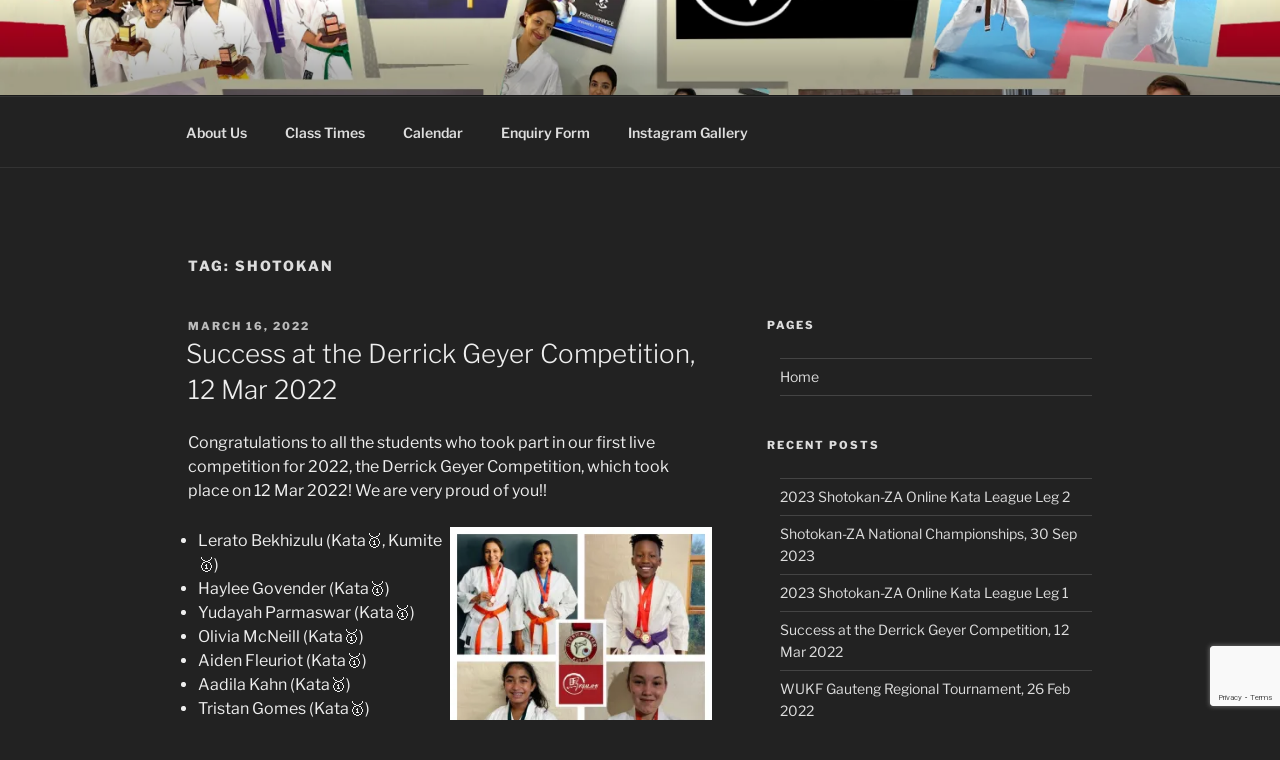

--- FILE ---
content_type: text/html; charset=utf-8
request_url: https://www.google.com/recaptcha/api2/anchor?ar=1&k=6LfJT4YUAAAAAF81_FP11T7k-4rwxEBkSPRwFxlF&co=aHR0cHM6Ly93d3cua3lhbGFtaWthcmF0ZS5jby56YTo0NDM.&hl=en&v=PoyoqOPhxBO7pBk68S4YbpHZ&size=invisible&anchor-ms=20000&execute-ms=30000&cb=x7uj1sf2qvhb
body_size: 48592
content:
<!DOCTYPE HTML><html dir="ltr" lang="en"><head><meta http-equiv="Content-Type" content="text/html; charset=UTF-8">
<meta http-equiv="X-UA-Compatible" content="IE=edge">
<title>reCAPTCHA</title>
<style type="text/css">
/* cyrillic-ext */
@font-face {
  font-family: 'Roboto';
  font-style: normal;
  font-weight: 400;
  font-stretch: 100%;
  src: url(//fonts.gstatic.com/s/roboto/v48/KFO7CnqEu92Fr1ME7kSn66aGLdTylUAMa3GUBHMdazTgWw.woff2) format('woff2');
  unicode-range: U+0460-052F, U+1C80-1C8A, U+20B4, U+2DE0-2DFF, U+A640-A69F, U+FE2E-FE2F;
}
/* cyrillic */
@font-face {
  font-family: 'Roboto';
  font-style: normal;
  font-weight: 400;
  font-stretch: 100%;
  src: url(//fonts.gstatic.com/s/roboto/v48/KFO7CnqEu92Fr1ME7kSn66aGLdTylUAMa3iUBHMdazTgWw.woff2) format('woff2');
  unicode-range: U+0301, U+0400-045F, U+0490-0491, U+04B0-04B1, U+2116;
}
/* greek-ext */
@font-face {
  font-family: 'Roboto';
  font-style: normal;
  font-weight: 400;
  font-stretch: 100%;
  src: url(//fonts.gstatic.com/s/roboto/v48/KFO7CnqEu92Fr1ME7kSn66aGLdTylUAMa3CUBHMdazTgWw.woff2) format('woff2');
  unicode-range: U+1F00-1FFF;
}
/* greek */
@font-face {
  font-family: 'Roboto';
  font-style: normal;
  font-weight: 400;
  font-stretch: 100%;
  src: url(//fonts.gstatic.com/s/roboto/v48/KFO7CnqEu92Fr1ME7kSn66aGLdTylUAMa3-UBHMdazTgWw.woff2) format('woff2');
  unicode-range: U+0370-0377, U+037A-037F, U+0384-038A, U+038C, U+038E-03A1, U+03A3-03FF;
}
/* math */
@font-face {
  font-family: 'Roboto';
  font-style: normal;
  font-weight: 400;
  font-stretch: 100%;
  src: url(//fonts.gstatic.com/s/roboto/v48/KFO7CnqEu92Fr1ME7kSn66aGLdTylUAMawCUBHMdazTgWw.woff2) format('woff2');
  unicode-range: U+0302-0303, U+0305, U+0307-0308, U+0310, U+0312, U+0315, U+031A, U+0326-0327, U+032C, U+032F-0330, U+0332-0333, U+0338, U+033A, U+0346, U+034D, U+0391-03A1, U+03A3-03A9, U+03B1-03C9, U+03D1, U+03D5-03D6, U+03F0-03F1, U+03F4-03F5, U+2016-2017, U+2034-2038, U+203C, U+2040, U+2043, U+2047, U+2050, U+2057, U+205F, U+2070-2071, U+2074-208E, U+2090-209C, U+20D0-20DC, U+20E1, U+20E5-20EF, U+2100-2112, U+2114-2115, U+2117-2121, U+2123-214F, U+2190, U+2192, U+2194-21AE, U+21B0-21E5, U+21F1-21F2, U+21F4-2211, U+2213-2214, U+2216-22FF, U+2308-230B, U+2310, U+2319, U+231C-2321, U+2336-237A, U+237C, U+2395, U+239B-23B7, U+23D0, U+23DC-23E1, U+2474-2475, U+25AF, U+25B3, U+25B7, U+25BD, U+25C1, U+25CA, U+25CC, U+25FB, U+266D-266F, U+27C0-27FF, U+2900-2AFF, U+2B0E-2B11, U+2B30-2B4C, U+2BFE, U+3030, U+FF5B, U+FF5D, U+1D400-1D7FF, U+1EE00-1EEFF;
}
/* symbols */
@font-face {
  font-family: 'Roboto';
  font-style: normal;
  font-weight: 400;
  font-stretch: 100%;
  src: url(//fonts.gstatic.com/s/roboto/v48/KFO7CnqEu92Fr1ME7kSn66aGLdTylUAMaxKUBHMdazTgWw.woff2) format('woff2');
  unicode-range: U+0001-000C, U+000E-001F, U+007F-009F, U+20DD-20E0, U+20E2-20E4, U+2150-218F, U+2190, U+2192, U+2194-2199, U+21AF, U+21E6-21F0, U+21F3, U+2218-2219, U+2299, U+22C4-22C6, U+2300-243F, U+2440-244A, U+2460-24FF, U+25A0-27BF, U+2800-28FF, U+2921-2922, U+2981, U+29BF, U+29EB, U+2B00-2BFF, U+4DC0-4DFF, U+FFF9-FFFB, U+10140-1018E, U+10190-1019C, U+101A0, U+101D0-101FD, U+102E0-102FB, U+10E60-10E7E, U+1D2C0-1D2D3, U+1D2E0-1D37F, U+1F000-1F0FF, U+1F100-1F1AD, U+1F1E6-1F1FF, U+1F30D-1F30F, U+1F315, U+1F31C, U+1F31E, U+1F320-1F32C, U+1F336, U+1F378, U+1F37D, U+1F382, U+1F393-1F39F, U+1F3A7-1F3A8, U+1F3AC-1F3AF, U+1F3C2, U+1F3C4-1F3C6, U+1F3CA-1F3CE, U+1F3D4-1F3E0, U+1F3ED, U+1F3F1-1F3F3, U+1F3F5-1F3F7, U+1F408, U+1F415, U+1F41F, U+1F426, U+1F43F, U+1F441-1F442, U+1F444, U+1F446-1F449, U+1F44C-1F44E, U+1F453, U+1F46A, U+1F47D, U+1F4A3, U+1F4B0, U+1F4B3, U+1F4B9, U+1F4BB, U+1F4BF, U+1F4C8-1F4CB, U+1F4D6, U+1F4DA, U+1F4DF, U+1F4E3-1F4E6, U+1F4EA-1F4ED, U+1F4F7, U+1F4F9-1F4FB, U+1F4FD-1F4FE, U+1F503, U+1F507-1F50B, U+1F50D, U+1F512-1F513, U+1F53E-1F54A, U+1F54F-1F5FA, U+1F610, U+1F650-1F67F, U+1F687, U+1F68D, U+1F691, U+1F694, U+1F698, U+1F6AD, U+1F6B2, U+1F6B9-1F6BA, U+1F6BC, U+1F6C6-1F6CF, U+1F6D3-1F6D7, U+1F6E0-1F6EA, U+1F6F0-1F6F3, U+1F6F7-1F6FC, U+1F700-1F7FF, U+1F800-1F80B, U+1F810-1F847, U+1F850-1F859, U+1F860-1F887, U+1F890-1F8AD, U+1F8B0-1F8BB, U+1F8C0-1F8C1, U+1F900-1F90B, U+1F93B, U+1F946, U+1F984, U+1F996, U+1F9E9, U+1FA00-1FA6F, U+1FA70-1FA7C, U+1FA80-1FA89, U+1FA8F-1FAC6, U+1FACE-1FADC, U+1FADF-1FAE9, U+1FAF0-1FAF8, U+1FB00-1FBFF;
}
/* vietnamese */
@font-face {
  font-family: 'Roboto';
  font-style: normal;
  font-weight: 400;
  font-stretch: 100%;
  src: url(//fonts.gstatic.com/s/roboto/v48/KFO7CnqEu92Fr1ME7kSn66aGLdTylUAMa3OUBHMdazTgWw.woff2) format('woff2');
  unicode-range: U+0102-0103, U+0110-0111, U+0128-0129, U+0168-0169, U+01A0-01A1, U+01AF-01B0, U+0300-0301, U+0303-0304, U+0308-0309, U+0323, U+0329, U+1EA0-1EF9, U+20AB;
}
/* latin-ext */
@font-face {
  font-family: 'Roboto';
  font-style: normal;
  font-weight: 400;
  font-stretch: 100%;
  src: url(//fonts.gstatic.com/s/roboto/v48/KFO7CnqEu92Fr1ME7kSn66aGLdTylUAMa3KUBHMdazTgWw.woff2) format('woff2');
  unicode-range: U+0100-02BA, U+02BD-02C5, U+02C7-02CC, U+02CE-02D7, U+02DD-02FF, U+0304, U+0308, U+0329, U+1D00-1DBF, U+1E00-1E9F, U+1EF2-1EFF, U+2020, U+20A0-20AB, U+20AD-20C0, U+2113, U+2C60-2C7F, U+A720-A7FF;
}
/* latin */
@font-face {
  font-family: 'Roboto';
  font-style: normal;
  font-weight: 400;
  font-stretch: 100%;
  src: url(//fonts.gstatic.com/s/roboto/v48/KFO7CnqEu92Fr1ME7kSn66aGLdTylUAMa3yUBHMdazQ.woff2) format('woff2');
  unicode-range: U+0000-00FF, U+0131, U+0152-0153, U+02BB-02BC, U+02C6, U+02DA, U+02DC, U+0304, U+0308, U+0329, U+2000-206F, U+20AC, U+2122, U+2191, U+2193, U+2212, U+2215, U+FEFF, U+FFFD;
}
/* cyrillic-ext */
@font-face {
  font-family: 'Roboto';
  font-style: normal;
  font-weight: 500;
  font-stretch: 100%;
  src: url(//fonts.gstatic.com/s/roboto/v48/KFO7CnqEu92Fr1ME7kSn66aGLdTylUAMa3GUBHMdazTgWw.woff2) format('woff2');
  unicode-range: U+0460-052F, U+1C80-1C8A, U+20B4, U+2DE0-2DFF, U+A640-A69F, U+FE2E-FE2F;
}
/* cyrillic */
@font-face {
  font-family: 'Roboto';
  font-style: normal;
  font-weight: 500;
  font-stretch: 100%;
  src: url(//fonts.gstatic.com/s/roboto/v48/KFO7CnqEu92Fr1ME7kSn66aGLdTylUAMa3iUBHMdazTgWw.woff2) format('woff2');
  unicode-range: U+0301, U+0400-045F, U+0490-0491, U+04B0-04B1, U+2116;
}
/* greek-ext */
@font-face {
  font-family: 'Roboto';
  font-style: normal;
  font-weight: 500;
  font-stretch: 100%;
  src: url(//fonts.gstatic.com/s/roboto/v48/KFO7CnqEu92Fr1ME7kSn66aGLdTylUAMa3CUBHMdazTgWw.woff2) format('woff2');
  unicode-range: U+1F00-1FFF;
}
/* greek */
@font-face {
  font-family: 'Roboto';
  font-style: normal;
  font-weight: 500;
  font-stretch: 100%;
  src: url(//fonts.gstatic.com/s/roboto/v48/KFO7CnqEu92Fr1ME7kSn66aGLdTylUAMa3-UBHMdazTgWw.woff2) format('woff2');
  unicode-range: U+0370-0377, U+037A-037F, U+0384-038A, U+038C, U+038E-03A1, U+03A3-03FF;
}
/* math */
@font-face {
  font-family: 'Roboto';
  font-style: normal;
  font-weight: 500;
  font-stretch: 100%;
  src: url(//fonts.gstatic.com/s/roboto/v48/KFO7CnqEu92Fr1ME7kSn66aGLdTylUAMawCUBHMdazTgWw.woff2) format('woff2');
  unicode-range: U+0302-0303, U+0305, U+0307-0308, U+0310, U+0312, U+0315, U+031A, U+0326-0327, U+032C, U+032F-0330, U+0332-0333, U+0338, U+033A, U+0346, U+034D, U+0391-03A1, U+03A3-03A9, U+03B1-03C9, U+03D1, U+03D5-03D6, U+03F0-03F1, U+03F4-03F5, U+2016-2017, U+2034-2038, U+203C, U+2040, U+2043, U+2047, U+2050, U+2057, U+205F, U+2070-2071, U+2074-208E, U+2090-209C, U+20D0-20DC, U+20E1, U+20E5-20EF, U+2100-2112, U+2114-2115, U+2117-2121, U+2123-214F, U+2190, U+2192, U+2194-21AE, U+21B0-21E5, U+21F1-21F2, U+21F4-2211, U+2213-2214, U+2216-22FF, U+2308-230B, U+2310, U+2319, U+231C-2321, U+2336-237A, U+237C, U+2395, U+239B-23B7, U+23D0, U+23DC-23E1, U+2474-2475, U+25AF, U+25B3, U+25B7, U+25BD, U+25C1, U+25CA, U+25CC, U+25FB, U+266D-266F, U+27C0-27FF, U+2900-2AFF, U+2B0E-2B11, U+2B30-2B4C, U+2BFE, U+3030, U+FF5B, U+FF5D, U+1D400-1D7FF, U+1EE00-1EEFF;
}
/* symbols */
@font-face {
  font-family: 'Roboto';
  font-style: normal;
  font-weight: 500;
  font-stretch: 100%;
  src: url(//fonts.gstatic.com/s/roboto/v48/KFO7CnqEu92Fr1ME7kSn66aGLdTylUAMaxKUBHMdazTgWw.woff2) format('woff2');
  unicode-range: U+0001-000C, U+000E-001F, U+007F-009F, U+20DD-20E0, U+20E2-20E4, U+2150-218F, U+2190, U+2192, U+2194-2199, U+21AF, U+21E6-21F0, U+21F3, U+2218-2219, U+2299, U+22C4-22C6, U+2300-243F, U+2440-244A, U+2460-24FF, U+25A0-27BF, U+2800-28FF, U+2921-2922, U+2981, U+29BF, U+29EB, U+2B00-2BFF, U+4DC0-4DFF, U+FFF9-FFFB, U+10140-1018E, U+10190-1019C, U+101A0, U+101D0-101FD, U+102E0-102FB, U+10E60-10E7E, U+1D2C0-1D2D3, U+1D2E0-1D37F, U+1F000-1F0FF, U+1F100-1F1AD, U+1F1E6-1F1FF, U+1F30D-1F30F, U+1F315, U+1F31C, U+1F31E, U+1F320-1F32C, U+1F336, U+1F378, U+1F37D, U+1F382, U+1F393-1F39F, U+1F3A7-1F3A8, U+1F3AC-1F3AF, U+1F3C2, U+1F3C4-1F3C6, U+1F3CA-1F3CE, U+1F3D4-1F3E0, U+1F3ED, U+1F3F1-1F3F3, U+1F3F5-1F3F7, U+1F408, U+1F415, U+1F41F, U+1F426, U+1F43F, U+1F441-1F442, U+1F444, U+1F446-1F449, U+1F44C-1F44E, U+1F453, U+1F46A, U+1F47D, U+1F4A3, U+1F4B0, U+1F4B3, U+1F4B9, U+1F4BB, U+1F4BF, U+1F4C8-1F4CB, U+1F4D6, U+1F4DA, U+1F4DF, U+1F4E3-1F4E6, U+1F4EA-1F4ED, U+1F4F7, U+1F4F9-1F4FB, U+1F4FD-1F4FE, U+1F503, U+1F507-1F50B, U+1F50D, U+1F512-1F513, U+1F53E-1F54A, U+1F54F-1F5FA, U+1F610, U+1F650-1F67F, U+1F687, U+1F68D, U+1F691, U+1F694, U+1F698, U+1F6AD, U+1F6B2, U+1F6B9-1F6BA, U+1F6BC, U+1F6C6-1F6CF, U+1F6D3-1F6D7, U+1F6E0-1F6EA, U+1F6F0-1F6F3, U+1F6F7-1F6FC, U+1F700-1F7FF, U+1F800-1F80B, U+1F810-1F847, U+1F850-1F859, U+1F860-1F887, U+1F890-1F8AD, U+1F8B0-1F8BB, U+1F8C0-1F8C1, U+1F900-1F90B, U+1F93B, U+1F946, U+1F984, U+1F996, U+1F9E9, U+1FA00-1FA6F, U+1FA70-1FA7C, U+1FA80-1FA89, U+1FA8F-1FAC6, U+1FACE-1FADC, U+1FADF-1FAE9, U+1FAF0-1FAF8, U+1FB00-1FBFF;
}
/* vietnamese */
@font-face {
  font-family: 'Roboto';
  font-style: normal;
  font-weight: 500;
  font-stretch: 100%;
  src: url(//fonts.gstatic.com/s/roboto/v48/KFO7CnqEu92Fr1ME7kSn66aGLdTylUAMa3OUBHMdazTgWw.woff2) format('woff2');
  unicode-range: U+0102-0103, U+0110-0111, U+0128-0129, U+0168-0169, U+01A0-01A1, U+01AF-01B0, U+0300-0301, U+0303-0304, U+0308-0309, U+0323, U+0329, U+1EA0-1EF9, U+20AB;
}
/* latin-ext */
@font-face {
  font-family: 'Roboto';
  font-style: normal;
  font-weight: 500;
  font-stretch: 100%;
  src: url(//fonts.gstatic.com/s/roboto/v48/KFO7CnqEu92Fr1ME7kSn66aGLdTylUAMa3KUBHMdazTgWw.woff2) format('woff2');
  unicode-range: U+0100-02BA, U+02BD-02C5, U+02C7-02CC, U+02CE-02D7, U+02DD-02FF, U+0304, U+0308, U+0329, U+1D00-1DBF, U+1E00-1E9F, U+1EF2-1EFF, U+2020, U+20A0-20AB, U+20AD-20C0, U+2113, U+2C60-2C7F, U+A720-A7FF;
}
/* latin */
@font-face {
  font-family: 'Roboto';
  font-style: normal;
  font-weight: 500;
  font-stretch: 100%;
  src: url(//fonts.gstatic.com/s/roboto/v48/KFO7CnqEu92Fr1ME7kSn66aGLdTylUAMa3yUBHMdazQ.woff2) format('woff2');
  unicode-range: U+0000-00FF, U+0131, U+0152-0153, U+02BB-02BC, U+02C6, U+02DA, U+02DC, U+0304, U+0308, U+0329, U+2000-206F, U+20AC, U+2122, U+2191, U+2193, U+2212, U+2215, U+FEFF, U+FFFD;
}
/* cyrillic-ext */
@font-face {
  font-family: 'Roboto';
  font-style: normal;
  font-weight: 900;
  font-stretch: 100%;
  src: url(//fonts.gstatic.com/s/roboto/v48/KFO7CnqEu92Fr1ME7kSn66aGLdTylUAMa3GUBHMdazTgWw.woff2) format('woff2');
  unicode-range: U+0460-052F, U+1C80-1C8A, U+20B4, U+2DE0-2DFF, U+A640-A69F, U+FE2E-FE2F;
}
/* cyrillic */
@font-face {
  font-family: 'Roboto';
  font-style: normal;
  font-weight: 900;
  font-stretch: 100%;
  src: url(//fonts.gstatic.com/s/roboto/v48/KFO7CnqEu92Fr1ME7kSn66aGLdTylUAMa3iUBHMdazTgWw.woff2) format('woff2');
  unicode-range: U+0301, U+0400-045F, U+0490-0491, U+04B0-04B1, U+2116;
}
/* greek-ext */
@font-face {
  font-family: 'Roboto';
  font-style: normal;
  font-weight: 900;
  font-stretch: 100%;
  src: url(//fonts.gstatic.com/s/roboto/v48/KFO7CnqEu92Fr1ME7kSn66aGLdTylUAMa3CUBHMdazTgWw.woff2) format('woff2');
  unicode-range: U+1F00-1FFF;
}
/* greek */
@font-face {
  font-family: 'Roboto';
  font-style: normal;
  font-weight: 900;
  font-stretch: 100%;
  src: url(//fonts.gstatic.com/s/roboto/v48/KFO7CnqEu92Fr1ME7kSn66aGLdTylUAMa3-UBHMdazTgWw.woff2) format('woff2');
  unicode-range: U+0370-0377, U+037A-037F, U+0384-038A, U+038C, U+038E-03A1, U+03A3-03FF;
}
/* math */
@font-face {
  font-family: 'Roboto';
  font-style: normal;
  font-weight: 900;
  font-stretch: 100%;
  src: url(//fonts.gstatic.com/s/roboto/v48/KFO7CnqEu92Fr1ME7kSn66aGLdTylUAMawCUBHMdazTgWw.woff2) format('woff2');
  unicode-range: U+0302-0303, U+0305, U+0307-0308, U+0310, U+0312, U+0315, U+031A, U+0326-0327, U+032C, U+032F-0330, U+0332-0333, U+0338, U+033A, U+0346, U+034D, U+0391-03A1, U+03A3-03A9, U+03B1-03C9, U+03D1, U+03D5-03D6, U+03F0-03F1, U+03F4-03F5, U+2016-2017, U+2034-2038, U+203C, U+2040, U+2043, U+2047, U+2050, U+2057, U+205F, U+2070-2071, U+2074-208E, U+2090-209C, U+20D0-20DC, U+20E1, U+20E5-20EF, U+2100-2112, U+2114-2115, U+2117-2121, U+2123-214F, U+2190, U+2192, U+2194-21AE, U+21B0-21E5, U+21F1-21F2, U+21F4-2211, U+2213-2214, U+2216-22FF, U+2308-230B, U+2310, U+2319, U+231C-2321, U+2336-237A, U+237C, U+2395, U+239B-23B7, U+23D0, U+23DC-23E1, U+2474-2475, U+25AF, U+25B3, U+25B7, U+25BD, U+25C1, U+25CA, U+25CC, U+25FB, U+266D-266F, U+27C0-27FF, U+2900-2AFF, U+2B0E-2B11, U+2B30-2B4C, U+2BFE, U+3030, U+FF5B, U+FF5D, U+1D400-1D7FF, U+1EE00-1EEFF;
}
/* symbols */
@font-face {
  font-family: 'Roboto';
  font-style: normal;
  font-weight: 900;
  font-stretch: 100%;
  src: url(//fonts.gstatic.com/s/roboto/v48/KFO7CnqEu92Fr1ME7kSn66aGLdTylUAMaxKUBHMdazTgWw.woff2) format('woff2');
  unicode-range: U+0001-000C, U+000E-001F, U+007F-009F, U+20DD-20E0, U+20E2-20E4, U+2150-218F, U+2190, U+2192, U+2194-2199, U+21AF, U+21E6-21F0, U+21F3, U+2218-2219, U+2299, U+22C4-22C6, U+2300-243F, U+2440-244A, U+2460-24FF, U+25A0-27BF, U+2800-28FF, U+2921-2922, U+2981, U+29BF, U+29EB, U+2B00-2BFF, U+4DC0-4DFF, U+FFF9-FFFB, U+10140-1018E, U+10190-1019C, U+101A0, U+101D0-101FD, U+102E0-102FB, U+10E60-10E7E, U+1D2C0-1D2D3, U+1D2E0-1D37F, U+1F000-1F0FF, U+1F100-1F1AD, U+1F1E6-1F1FF, U+1F30D-1F30F, U+1F315, U+1F31C, U+1F31E, U+1F320-1F32C, U+1F336, U+1F378, U+1F37D, U+1F382, U+1F393-1F39F, U+1F3A7-1F3A8, U+1F3AC-1F3AF, U+1F3C2, U+1F3C4-1F3C6, U+1F3CA-1F3CE, U+1F3D4-1F3E0, U+1F3ED, U+1F3F1-1F3F3, U+1F3F5-1F3F7, U+1F408, U+1F415, U+1F41F, U+1F426, U+1F43F, U+1F441-1F442, U+1F444, U+1F446-1F449, U+1F44C-1F44E, U+1F453, U+1F46A, U+1F47D, U+1F4A3, U+1F4B0, U+1F4B3, U+1F4B9, U+1F4BB, U+1F4BF, U+1F4C8-1F4CB, U+1F4D6, U+1F4DA, U+1F4DF, U+1F4E3-1F4E6, U+1F4EA-1F4ED, U+1F4F7, U+1F4F9-1F4FB, U+1F4FD-1F4FE, U+1F503, U+1F507-1F50B, U+1F50D, U+1F512-1F513, U+1F53E-1F54A, U+1F54F-1F5FA, U+1F610, U+1F650-1F67F, U+1F687, U+1F68D, U+1F691, U+1F694, U+1F698, U+1F6AD, U+1F6B2, U+1F6B9-1F6BA, U+1F6BC, U+1F6C6-1F6CF, U+1F6D3-1F6D7, U+1F6E0-1F6EA, U+1F6F0-1F6F3, U+1F6F7-1F6FC, U+1F700-1F7FF, U+1F800-1F80B, U+1F810-1F847, U+1F850-1F859, U+1F860-1F887, U+1F890-1F8AD, U+1F8B0-1F8BB, U+1F8C0-1F8C1, U+1F900-1F90B, U+1F93B, U+1F946, U+1F984, U+1F996, U+1F9E9, U+1FA00-1FA6F, U+1FA70-1FA7C, U+1FA80-1FA89, U+1FA8F-1FAC6, U+1FACE-1FADC, U+1FADF-1FAE9, U+1FAF0-1FAF8, U+1FB00-1FBFF;
}
/* vietnamese */
@font-face {
  font-family: 'Roboto';
  font-style: normal;
  font-weight: 900;
  font-stretch: 100%;
  src: url(//fonts.gstatic.com/s/roboto/v48/KFO7CnqEu92Fr1ME7kSn66aGLdTylUAMa3OUBHMdazTgWw.woff2) format('woff2');
  unicode-range: U+0102-0103, U+0110-0111, U+0128-0129, U+0168-0169, U+01A0-01A1, U+01AF-01B0, U+0300-0301, U+0303-0304, U+0308-0309, U+0323, U+0329, U+1EA0-1EF9, U+20AB;
}
/* latin-ext */
@font-face {
  font-family: 'Roboto';
  font-style: normal;
  font-weight: 900;
  font-stretch: 100%;
  src: url(//fonts.gstatic.com/s/roboto/v48/KFO7CnqEu92Fr1ME7kSn66aGLdTylUAMa3KUBHMdazTgWw.woff2) format('woff2');
  unicode-range: U+0100-02BA, U+02BD-02C5, U+02C7-02CC, U+02CE-02D7, U+02DD-02FF, U+0304, U+0308, U+0329, U+1D00-1DBF, U+1E00-1E9F, U+1EF2-1EFF, U+2020, U+20A0-20AB, U+20AD-20C0, U+2113, U+2C60-2C7F, U+A720-A7FF;
}
/* latin */
@font-face {
  font-family: 'Roboto';
  font-style: normal;
  font-weight: 900;
  font-stretch: 100%;
  src: url(//fonts.gstatic.com/s/roboto/v48/KFO7CnqEu92Fr1ME7kSn66aGLdTylUAMa3yUBHMdazQ.woff2) format('woff2');
  unicode-range: U+0000-00FF, U+0131, U+0152-0153, U+02BB-02BC, U+02C6, U+02DA, U+02DC, U+0304, U+0308, U+0329, U+2000-206F, U+20AC, U+2122, U+2191, U+2193, U+2212, U+2215, U+FEFF, U+FFFD;
}

</style>
<link rel="stylesheet" type="text/css" href="https://www.gstatic.com/recaptcha/releases/PoyoqOPhxBO7pBk68S4YbpHZ/styles__ltr.css">
<script nonce="LlNuRgWc8_cvy852LBayAw" type="text/javascript">window['__recaptcha_api'] = 'https://www.google.com/recaptcha/api2/';</script>
<script type="text/javascript" src="https://www.gstatic.com/recaptcha/releases/PoyoqOPhxBO7pBk68S4YbpHZ/recaptcha__en.js" nonce="LlNuRgWc8_cvy852LBayAw">
      
    </script></head>
<body><div id="rc-anchor-alert" class="rc-anchor-alert"></div>
<input type="hidden" id="recaptcha-token" value="[base64]">
<script type="text/javascript" nonce="LlNuRgWc8_cvy852LBayAw">
      recaptcha.anchor.Main.init("[\x22ainput\x22,[\x22bgdata\x22,\x22\x22,\[base64]/[base64]/[base64]/[base64]/[base64]/UltsKytdPUU6KEU8MjA0OD9SW2wrK109RT4+NnwxOTI6KChFJjY0NTEyKT09NTUyOTYmJk0rMTxjLmxlbmd0aCYmKGMuY2hhckNvZGVBdChNKzEpJjY0NTEyKT09NTYzMjA/[base64]/[base64]/[base64]/[base64]/[base64]/[base64]/[base64]\x22,\[base64]\\u003d\x22,\x22C8KAw4/Dl3/DvMOww5fDtsORw6ZKJsOXwowjw4Iuwp8NQMOwPcO8w5vDt8Ktw7vDuGLCvsO0w7/Dp8Kiw69jaHYZwr7Cu1TDhcKjRmR2asOzUwdow7DDmMO4w7rDuClUwq8Sw4JgwqDDpsK+CHAvw4LDhcOCWcODw4NKJjDCrcOTFDETw49GXsK/wrXDlSXCgnvCocOYEW7DrsOhw6fDt8OsdmLCtsO0w4EIVnjCmcKwwp96woTCgF9XUHfDpQbCoMObTS7Cl8KKIGVkMsOTPcKZK8O5wqEYw7zCkhxpKMKADcOsD8K6NcO5VR7CqlXCrmvDj8KQLsOnKcKpw7RrXsKSe8OIwow/wowCL0oba8OFaT7CrMKuwqTDqsKYw7DCpMOlHcKocsOCUMOlJ8OCwoRKwoLCmg7Cinl5R0/CsMKGbGvDuCI1WHzDglEvwpUcLMKLTkDChyp6wrEUwpbCpBHDqsOhw6h2w4w/w4ANQw7Dr8OGwrltRUh/wqTCsTjCh8ObMMOlQsO/woLCgBxQBwNoXinChlLDpjjDpnHDlkw9XxwhZMK6PyPCilDCs3PDsMKlw6PDtMOxG8K1wqAYHMOsKMOVwqvClHjChzdrIsKIwoMgHHVFQn4CDsOFXmTDkMO1w4c3w5FtwqRPKj/[base64]/DqsKRRQEtwoU6wro6YsOgw4xVw5rDisKyACogb0o4fDYOAgjDusObHW92w4fDg8Ovw5bDg8Ogw5Z7w6zCssOVw7LDkMOTNn55w51TGMOFw6/[base64]/CsMOLw5HDk8KawprDgcOZRcKUbXAFw7TCpkFVwp8Ue8Kha1XCg8Kowp/CvsOcw5DDvMO9LMKLD8OSw7zChSfCmcKyw6tcb2Bwwo7DosOKbMOZG8KEAMK/wo8/DE44aR5McETDogHDpX/CucKLwrnCpjDDt8O+ecKmRsObNzAvwpo9GHotwrU4w6jCpcOpwp5eZ37DmcOLwr3CqEvDkcO7wqp3bsOVwoRuLMOZXnvCuSNKwoFQZGDCpQXCuQrCjMODB8KfVH7Dh8OZwp7Du2R9w7bCtcO2wpbChMOJW8O8BQl4G8KJw41KIm/CmHXCn3jDg8K5N2ETwr9zUCNKZsKgwqXCnsOXa2bDiA90ago4FlnDgXoCOhPDt1bDjg5yWEbCncOSwo7Dn8Kqwr/Cr084w6DCv8KqwposOMO5BsK/wpAtw7xMw73DnsOjwp50KnFVdcK0ei4Iw5BqwpFQQDxrbCbCgkTCk8K/wpRbFBo9wr7CrMOgw6omw4rCqcObwqo8esKSSXDDoyI6e3HDqH7DpsORwqNfwrtdPhB0wq/CpixTb39jTsOkw6rDqzTDrcOgCMO9OxZ7SH3CqG7CgsOHw5LCpTXCoMKfGsKSw4kuw7/DmcOFw41mOcOSN8OFw6jCkgViFynCmgLCnSDChcKOTsOHGR8Rw6hfGHzCgMKtCMK2w4cFwrwKw5w6wqfDn8Kiw43Co0EhakLDkcOywrPDosOBwrrCtyg9wqwKw6/[base64]/ClULClcKtw5xmw7DDrsKcSsOBZ8OKwoMtwrsVDjnDlsKkwpfCqMKDPXTDh8KNwpPDkhs+w4M5w5kPw7FfK3Zhw7jDqcKkfRlKw4B+XjJzBMKDRMOkwoEuWVXDpcOafHLClHYYBsOZGkbCvMOPJMKJdhBqZEzDmsKEbVFow4/Clg/[base64]/CnsKBwoHCqxrDgcKDwogdTMKawrNyFsKxwoNUBMKLO8Kvw7NTFcOsG8OtwoDDp3sXw5RswqgHwpMpLMOXw4VPw406w6VrwqjCm8Ozwo9gI2/DtcKZw6wZaMKDw6IjwogIw5nClkjCqU9wwpbDjcOFw6JOw6YeCcOFTMOlw6XCtRXDnFfDk3LCmMOqAMOxa8KIZ8KmLMOJw5hVw4vCr8Kbw6jCvMO4w5XDm8O7dw4Ew41Sd8OyIDfDvcK/e1rDv1RgCsKHMMOBUcOjw4Mmw4Qhw4kDw7JBEgAGazDDqXs+wp3CuMO5IyXCiF/DpsOQw49BwovDpwrDt8OFIMKwBDExA8O3c8KjGAXDl0nCtU9GVMKow4TDusK2wpfDhxHDvsObw6rDhEnDqjJvw5V0w49IwoQ3w6vDp8OiwpXDjMOvwpJ/[base64]/[base64]/wofDtsK6fcK3w7fDrEkADsKqwpFewqLDmsOve0/[base64]/[base64]/CvQfDm8KYwqhZwrHCl3bCucO1DcO1MlbCl8ObKcKndMO5w7lWwqlkw50oPTnDpXDDmQ3CkMKjUmRvU3rCrjB0w6oQbFrDvMK9TlpBBMKUw44ww7PCnW7Cq8KBw7duw7XDtsOfwqxkAcOhwoRBw5DDmcO7L3/DjDbCjcOmwpU+CRLDmsOYZgXDtcOsE8KLbiwVVMK4wpXCrcOsP3nCi8Orw4hyGhjDhsK7BBPCnsKHTC7Dh8KRwq5Rwr/[base64]/ChUHDr8Kew41CWwjDo8KHNQMSwofChsKqw4XDqEt/Q8Kdw7dXw4IxYMOqMsOMb8KPwrArLMOOHsKkYMOqwqDCrcOIWhINaGBgIhkkwqZnwqrDqcKfWMOBRSfDrcK7Q1wSdsObOMOSw6/[base64]/CncK5w65lEyk3w57CoMKQeMKYP0HCmcOjS11+wo4DVMKzc8KRwphzwoYkNcKcw5h3woc5w7rDtcOCGx8ULMOzWzfCgGLCm8K2w5dww7kaw44ow4jDrcKMw4bDjnnDtxPDtsOqaMKIIRZiF2bDhR/[base64]/w7PCp8OJQ2gvwqTDlsO8woVzw5fDh8Kjw54EwonCtnvDnHJsODoDw5AEwoLCtnXCmgrCqGNNN2Iof8OhL8O7wqvDlj7Dqg/DncOtf1p/[base64]/Du8Opw7puasObwo/Cpkl8w7jDogPCosOyFMOPw4xYDlclbHhLwoduJ1HDk8KDD8OQWsK6e8KSwqzDjcOsZnZwSRfDv8OQEmjCujvCnAUyw4htPsO/wqNkw4XCs2xPw7HCucKOwrdDEsKUwoLClWjDssK6w50UBi5VwpPCrcO/woXCmBMFczo4GXHClcKdwo/CusOcwrYJw48Rw4fDh8Olw79pNEnCqkPCpUwVewjDoMK2OsOBSEBqwqLDiAw6CQjDo8KCw4JFbcO8NjpnBRsTw6k5w5PCrcKXw4bCs0FTw43CrsOVw5/[base64]/NkrDi8KlOMKXBmvDjcOKPS8yw5HCjMKOJMOGYX/CuSHDtsK3wpXDmhgqfnMDwoYCwqYLw6PCk0HDr8KywqnDkV4iMgUNwrMpCS4of2/CrsOVG8OpCnVjQ2XDjMKuZQXDk8KSKljDgsOcNsO/wpYgwrkCfRbCo8KXwpDCk8OVwqPDhMOfw7XChsOwwrvCgsOuasOCaRLDrHzCicOCbcO9wqsPeTNBGQfDkSMTXmvCrzMAw61lenANccKzwrXDnMOuw6/ComnDqHrCs3VnWcOIecK2wp9NPX3DmkBRw51HwqPCkiBIwofCmijDjVIOXi7DgTPDiTRaw4Qhb8KRasKMC2nDicOlwrjCrcKiwonDgcOUB8KfQMO7wpM9w47DhcKIw5E4woTDo8K/[base64]/DvzHCnSVCw4rCrXvClsKewp0cwqvCi1LCtlV6wrQww7fDtAstwpkWw77CllvCtR9VIWtDSCNVwr/CjcOMDcO1fSQ8VMO5woHCscObw63CtMObwoMvOC/Dtj8bw5VWfcOCw5vDp2bDh8Opw50twpLCl8KiQ0LCsMKlwrHCujoiMzDDl8O+wrx+DWBMd8Oyw4PCnsOXNE4zwqzCt8Oew6XCtcKLwqUxGcKrPMOQw5oOw5DDgWZcRCp1KMK7RWLCusOkdH4tw7LCksKcwo8KJAfCjgvCgMO7PMK8ZxjCiRhOw5olAn/Di8KLUcKdB1lAZcKdMmhQwq0rw6DClsOACTDDu3FLw4fDlsOPwpsrwonDsMOSwqfDrBjDpHh1w7fCg8K8wrwxP0tdwqRgw5g1w5LCklZhKgLClxPCii1oG19sFMOLGFQhwrk3aCUgHjnDmGcNwq/DrMKnw7ERHz/Ds0gVwqMYw63CnC1wVMKzZSwjwox7M8OXw4kXw47CllAkwq3DmMO1PRzDugPDl0pXwqU9IMKHw44ZwoTCs8Odw5LCuX5lTcKQT8OWGSjCkCPCuMKUwqhfa8Kgw4shesKDw59uwrcEKMK6GDjDl1fCksO/OC4/wos4IxXDhgVMwoHDjsOVecKRH8O6KMKOwpHCkcO3wrMGw6tbUl/[base64]/DqknDs2ljwrkDw7kJwo7CiXxvw7nDnnbDusKGaw8QFEg2w6/DiWYJw5pJHgkxGgd5wqxjw5PCqQDDmwzCiE91w5IXwpJpw6hZHMKDKRbClUDDs8K4w41PCFIrwrjDsTp2QsOOccO5LcOLFh01MsKSDwl5woR2wrNNXcK1wrnCr8K4GsOPw5bCozlEa1XDgn3DgMO5MX/DrsKEcDNTAsOmwq4qMGbDmUDCuTvDq8KsDH/[base64]/CpMO7LXvChcKPw4/DhXHDsMOGw5HDksKBXsKQw5/DgCoyLsOKw5ogEyIgw5nDthHDsnRaEkDDlw7CkmsDAMONDEJhw5cTw6QNwoDCjwTDsTXCr8OFQFhOa8OVZxvDhkshHhcIwrnDoMOLKTc9R8O7cMK/w4QYw6vDv8OCw5ltMjZTA3pyM8OkVcKoV8OnOgDDt3DCjHfDtXdQHGM5wpUjEmLDqh4wNsKhw7ANXsKtw5UXwqpqw5fCocKcwrzDj2fDtEPCrgdqw4Zwwp3DgcOmw4jCshUswo/Dk0jCs8Kow74fw5vDolfDrxBEe0kFPw/CgMKrwrMMwprDlgrDpsO0wosGw5HDtsKOPcOdD8OAF37CrWw+w5HCgcOWwqPDvMKnMMOZIzsdwpdxOWvDlMOKwq1kwp/Dnn/CozTCl8OLQsK+w5knw60LBUbClRzDjhVJLAfCjG/CpcKFASvDgkMmw4zCmsO+w5fCkGk5w6dODxPCuCpaw4nDisOjA8O8fxBuN2XCuXjCvsO7woLCksOMwp/DmcKMwotiw7XDocO1XERhwqFDwpfDpC/DgMOfwpVnGcObwrIvIcKwwrhOw64SfX3CuMKKXcOzfcOXw6TDl8O2wqgtZCB+wrHDkCBcZELCqcORNSlDwpzDrMK+wow/FsOYdjkaBMKQXcKhwpfClsKHXcKRwp3DtcKaV8KiBMOiTwFJw4guQzlCWMOmDgdCbB7DqMK/wqURKnMxKsOxw53CkRhcNDxmWsKEw5fDm8K1wrDChcKBVcO3w5/DlMOIZWDCpsKCw6zCm8O1w5N1R8OJw4fCpX/DpBXCosO2w4PDnnvDhXoTPWYfwrISFcKzecK1w59Pwrs+wp3Dr8OLw4cmw67DlEQew7UNHsK1IS/DvwQEwrtvwqZmFBLDplAQwpY9VsONwrMrHMO9wpsvw7gIZMKGZS0BY8KcR8Kueltzw7ZFRSbDlsORMsOsw73CkCXCoWXDi8KewonDjlR0NcO/wpbDs8KQZcOswosgworCrcOTGcK3AsO0wrHDk8OVB2QnwooeIMKLJ8O4w5vDisKdL2V8VsKvMsOrw7sLw6nCv8OSHMO/[base64]/DnWbDs3rDrmwxwqTCkmfDr8OIfcKKbzh+Py3CucKVwrhIw5h/w7dqw7bDvsKPXMKIcsKMwodUcChwe8OlQ1A3wqtBPHYYwps1w7Bvcys1JydTwpDDlijDj3bDjsOfwpg6w5vCvzDCnMO4VVfDkGxywrrCjxVlezPDpwBnwr7DvkEawqnCocOtw63DnALChxDCqXRFdkprw5/Csz5Aw53Dm8Odw5nDr1MOw7w3SjjDkA1awo/[base64]/H24lXHkdw7Acw7/CnAjDm8KICGcvfwfDucKpw5gWwoVCaSLCh8O0wpHDu8O+w7TCvQbDicO/w48pwp3DiMK1w5BCLznDoMKgYcKFH8KaEsKjA8KyKMKwdjsCaDDCtVTCmsOCTX/[base64]/ChU5sRWTDjXLClcO+w6BGw7HDisKtN8OTwoAOwo3CsQpywq/[base64]/[base64]/wpl9wqxCwpTCucKUOgxDP8OyXsKZA3XCuBzDrcKJw7cPwo9Yw4HCsUo8Rk3Cg8KSwr/DtsKCw63CjA4SGhszw4MiwrHDoWVTUHbCryPCpsOFw6nDninCvsOeCmPCssKeRA/ClcKjw4kAW8Oaw7HCmH3DgsO/NsKWTMOUwprDiWzCucKXeMO/w5nDuix9w6V7c8O6wpXDs2IDwo84woHCiBXCsyQkwpvCri3DtR0OHsKTOwnCoXtSE8K8O2QTPcKGGMK+SVfCjAbDq8OOSV1Dw4FawqUqGsK9w7XCocKAZWXDisO3w48MwrUFwoBjRzbCg8O+wqEgwrjDpwbCgj3CvMKsEcKNZxhITxlow6zDhTI/wp3Di8KJwojDizFWbWvCgMOlCcKmwpRYH0YtTMKkGMOmLAJdeVjDs8Kga3Q6wq5+wqxgOcKww47DuMOPKsOrwpVTVcOswprCj1zDrQ44M31WCcOOwq8Ow4N2emNOw73DpRfCtcO4NMOjXjzCl8K+wo8Aw48IY8OANVDDt3fCmsO5wqUPb8KcfXkqw5/[base64]/Dq8OiPcOKwpwEwocQwrdHw47DsDfCrsK1w7N7w47CpMKaw7J5WB/CoyDChcOnw5FYw7bCoHzCrcOawpLCvRtbQMONwpl5w683w7JBS2bDllBdSCLCmMO5wqfCg2dFwoYZw5Qqw7bCpcO5bcKML33DmcOHw7nDksO/LsK2WRzDlwZLZcKlDypHw4/DuEvDpcKdwrZGDFgkw6ANw6HDj8OGw6PClMKNw5J0EMO0w7UZwo/DosOgAsO7wpkBU2TDmxPCqsOswpvDmCsrwpw2V8O0wpbDi8KoB8O7w411w6rCj1woHQwkKE0YGnHCg8OQwo1/VVHDvsOWbSHCmnV7wpbDhsKAwqLDvcK6RxBedRYlMXNLcXzDp8O0GCY/wpjDgQnDvMOGLV5Qwok6wo1Hw4bCpMKGw5YEeGRuWsOAQRFrw5VeWsOaBV3CkcK0w4AOwofCoMOfNMKJw6rDtEzDtTxSwpzDkcKOwpjDkALCjcO1wpfCj8KAAsKyN8KdV8Ktwq/CjsOZNcKBw5vClcOwwq95XUfDhSXDp00ywoNLV8OKw71Jb8OswrMwdcKZHMO/wr8tw4xddzjCvMKPQjXDlgHCiR/[base64]/[base64]/[base64]/DnGwcZV3CqMOcw4B8HcOdwrTDqmzDrcOXwrTDjsO9a8K8w43Cqlo+wp5PXcKVw4LDqcOLEFEMw43DhlvCtsOwMz/DucOJwpDDlMOnwofDjUHDhcKwwoDCr1IbFWgATCJNMcKoMW87QzxTEjjChmrDiH9ew6rDq1I8FMOtw486wqXCqRnDhQjDpsKhw6hcKlYMUcOrU0nCnMOZXwvDncOGwoxWw6sXR8Krw65kAsOBYAAnSsOpwpvDtDdhw7TCnDTDglbCv2/[base64]/Cp2/CqjrCiMK5cMKSW8O1wrQmwqtWIcOMwrFUYMOtwp91w4vDhjLCpTopXwLDqAQRAMOFwpbCiMOlUWnCrV9gwrBhw4oRwrzDiAhMdFnDvsOpwrYrw6PDp8KNwok8VQs/[base64]/ClmvDsnrDlMOCw4MgwogzXcOJwr/Dr34Zw6JbF0QZwpIYPAAja1J4wp9IVcKfCsObXXYLAcK2aCvCkHfCpQXDr8KbwojCh8KgwqJTwroxYMO0SsKvRyolw4cIwqVJKR/DrcOlc1tHwpHCl0XCgynCk2XCnAvDtcOhw6Bpwpd/[base64]/[base64]/Do35VwocxbMOjFQhJd8OZwoRfTlLCiWTDl3HCixLCjS5iwrIXw57DqkDCjSgpwoR0w4fClRDDvMO1dkfCnnXCscO6wr7DssKyCH/DksKNwrImwpDDi8O8w4rDpRQaagAOw4oRw4M4PFXCuSUow6rCicOfPzVDLcKAwrrCslkZwr1ac8OowpYOZEnCrnnDpMOETsKCE29VMcKRwoV2w5nCsR4wE2UaDjhYwqrDows3w5oswo9OPEXDksOswoXCsCQjasKpTMO/wqopN2xBwqgfOsKAeMOtZHZNYm3DvsKwwpfCrsK+YcOcw4nClSxnwpXDlcKSSsK0wrdrwovDoycdwpHCn8OXSMO0MsKxwrDCvMKvP8Oqwqxlw5/Dr8KVTT0AwqnCvVAxwp9OLzdzw6nDjXbDoGLDgcKISDrChcKBRQFtJDwKwohdCkUXB8O2cnkMInQgdBhGGcKGF8OhMcOfK8KKwq5oRcOIesKwVkHDgsKCHAzCv2zDm8O+bMKwYm1iEMKWagPDk8KZXcOKw4dpQsOTakrClH00A8Kwwp3Dtk/DtcOyEwkmVUrCjzdrwo4XdcOuw7bCoSh2wpo/w6fDlAbCrEnCpkXCtcKrwo1PG8KUHsKgwr0qwp3DvgrDt8KSw57CqsOTCcKCWsOHPC8uwq/CtCfCmzzDjEVmw5Baw6fCssOqw7BZCMKYX8OOw4XDo8KrfcKnwozCg1/[base64]/Dil/Dq0p7wo/DocOPw4kewovCusKHPcK+wqXCssKmwr9rVcKqw5/[base64]/Dm0Z9IcK4wo3DsnzDtn8lw7TDhcOaHA/ChMO4Z8KdIFAnXRjDgBRLw7gaw6DDgBDDnCh4wq/DtsKKJ8KuFcKqwqbDvsK+wrp7KsOHccKaLlrDtzXDv0A3VyrCr8O4wrMOWl5Hw43DrFk3eyjCulRBN8KoBm5bw4LCgSTCu1kUw611wrZYPDPDj8K9AVYOOTxcw7/CuwZwwonDtMOmXjjCusOWw7DDilXDlErCucKxwpDCg8K4w4YQUcObwpXCqkTCvAfCs3/CoQJQwqpywqjDrgvDk1gSA8KER8KQw7hGw4ZBOirClAhCwq9SMcKkEStgw4shwqd3wrl6w5DDoMOOw4XDpcKswrslw49dw6zDicKldBrCssORFcKywrEJYcKTUxkUw65BwoLCp8KrKQBEwqYwwp/CvGdPw7B6NQF4CsKrKAjCsMOjwo3DtkDCmAN+cDkFe8K2c8O9wqfDgw1HO03Cj8ONK8ODZlplKw1Zw6HCs2lQCkoIwpvCtsOjw6NQwrvDmVg2fSs3w6nDpQsQwpDDnMOuw6hfw490BHvDucOuUMKVw64YCMOxwppGa3LDrMOXIsK+X8K2ZT/CpUHCuBnDh2PCssKdPsKcc8KSBQTDoWPDgxrCn8KdwqbCkMKywqNDbcK/wq1BED7Cs1/[base64]/DjsOaw6PDv8ObeQDDg8Opw73DjSHCo8K9VGbCrHgawp3CgsO7w4YiDMO8wrXCvV9Ew7RLw4zCmMOBNcKaJjPDkcKKe3jCrCQ+wq7CmjBJwphpw4M/aW/DoWhHw64Iwqk7wpJYwpljwoZ7DVLCrXXCmcKAw5/CtMKCw4clw4pkwop1wrLDp8OsAjQrw4syw5wVwrXChDXDlsOxZcKnMETCgVhyd8OPenpYWsKBwq/DliLDlSAiw6ZDwqnDqMKywrElXMK/w5VYw61TJV5Xw49LAyFFw4jDp1LDqMOuScKEBMOzXDAqQ1Q2wr/CusORw6c/RcKiw7FiwoYcwqLCksOjDXRKdXDDi8Omw5zCjkXDisOhQMKrEMOGdDTClcKYScOyG8KDfCTDhSIZbg/CjMODaMKGw6XDr8OhcMO+w4QRw6oPwrrDihsiSinDnELCnhRKFMOYV8KDUsORLcKrD8Kswqluw6zChSrCuMO8a8OnwpjCl13CocOgw5wOX1Qgw543wpzCty3CoDfDth01R8OjH8OWw5BwXsKiw5hBTlfDnU9ywq/[base64]/Dm8ODCWoDVykOesK6Q8Osw7PDr0bCgD0jwp3CjcKZw7TDowDDpkDDijjClCfCh3pVw5Y+wok1w4B7wprDkRoSw6hswo7CqMO5LcKLw480cMKvwrPDoGnCnmh+SUt2H8OGeEbCosKnw4xZZQTCocKlAMOQChJ0wq19T2ZjO0E2wqp/UFIww4Mdw5pbWsOZw7NCV8OtwpzCtnh6UsK2woLCs8OYTsOsesKgd0/CpMKTwqQ0w51owqxjc8Olw5Bnw5HCnsKcD8KUCEfCvsKVwqvDhcKGdMKdBsObw7sOwpwEb0k3wp/DqcKFwrvCnzrDmsOgwqFjw6HDkDPDnzJofMOAwoXDqWJzdmzDgUQ/HsOoOMKeMcOHMmrDmkljwpbCo8O8Sm3Cr3YUYcOvJcK5wpwcS17DnwNRwrTCujRbwr/[base64]/DujppAMKkw7LClMKgwq9ydCnDtDfDuMK9wrJpwrgVw5Nrw4ESwqotZCjCmzRXWgQUPMK6GWbDnsOLCk3DpU9OPDBCw6YfwpbCliEAwr4kGSLDsQ1Nw63DjwVOw6/DmmHDsnc2e8Oxwr3DmT8ww6fDrW1Jwop2BcK/FsKXZcKrXMOec8KROEVTw7xww73CkwcnNT0dwrTCsMK8NjJ9wpLDpW0Iwoo0w5vCixzCvSXCsw3DvMOsRsKHwqx/w4gww7gfZcOewqzCvQMeN8KAQGDDohfDvMOeXULDtx9EEUhqTcKWDigEwpAaw6DDqXpLw5PDvsKEwprDmignAMKhwpzDjcOjwo5YwqAmFWAvXQ3Cqx3DsgLDq2fDrsKjH8Knw4zDuC/[base64]/[base64]/MU/[base64]/E8KSVm3DngPDlsOTwrVlE8K7EsOiwrsSw49nw4bDu2pSw7wXwodPYcOcc0Ufw4TCsMKpDB3ClsKgw7pOw6tJwqQlLFXDuSvCvlbDlTt9HS9HE8KkDMKTwrc/ckfCj8Kow7bCscOHFg/Drx/[base64]/wqVTwrZhwo7DgcOwHnnDvHk9DcKFIADClDtVKsKbwrfDhMOEw4PCmsO/[base64]/DnsKIC8OGw5cKWsOwcWPDu8OnwoTCqC15w5FJVcKGw6tqb8K1NlxZw6IEwqTCjMOZwoZNwoApw4A0enLCp8K5wpXCm8OXw5F/e8OTw4LCiC8UwrPDhsK1wrXDllFJDcOIwpxRBhUNI8Okw63DqMOXwrxgQABMw6siwpbClV7CoEJcXcOdwrDCoxTCtcOIf8OWSMKuwpYTwrxJJRM4woHCjkvCusO9CsO1w6gkw75vFsOKwqRtwrrDjQUCMBxTfWlew6h8fcK3w4FWw7fDoMKrw7UWw5jDo2/[base64]/TzNMw6nDvVwAwrVpP8KdPMOCMRAUdRBewqLCgVwnwrHCnWvDrWvDp8KCUW3CpnsCHsOpw4F0w4xGLsOPCw8kSMOqccKow59Rw7EbJwpsecK/wrjCvcOjOMOEMzHDvsKVGcK+wqvCuMOdw7gew5bDvMOLwrsRKRIYw67Dl8OXaCvDhsOpQsOxwpolXcOqVWxWYmvDnsK0VcKWw6PCo8OPfF/[base64]/[base64]/CmMOWfsKSw458DcKcwpnDiStadcKKbsOqDcOZI8KhKyHDqMOQZQZSEjNzwptjNw5fF8Kwwo1weA1iw6AXw77DuifDqE52wrhlfz/[base64]/CqsKKLMOHRMOfaMOlU8OoG8KHAMOwIjUYc8O6IAlJOl08wok5aMO5w5/CqcOKwqTCsnLDmBrDlMOlb8K8Q3o3wqwGDW9sI8KjwqQ4FsOiw5fClsOpMFd8ZsKQwrXCn0d/[base64]/DscK7wozDv8Oxw6RuIsObw5g9EMKYFBo+w7DDtm8Aal0GFj/DgWzDlgFzchvDrcO4w6VGfsKxOjQQw5JmcsO+wq1Aw7fCrQE6X8OWwrd3bsK7woxBZ1B6w744wqk2wpTDqcKHw6HDlVV+w6oNw6jDrB8pb8O9woN9csOpPm7CkinDqkg0WMKbZVLDhQpmP8K1JcKfw6XCkhrColMgwrEGwr0Aw6hmw73Cl8Ovw7/Dt8KUTjvDqQ0GRjt6KQcdwrscwo8jwqYFw51iKF3CvjTCqcO3wrUjwrshw7rCs0RDw5PCjWfCmMKfw4zCvwnDrAvDtcKeAC9kcMOrwo9Yw6vCosK6wrduwrMjw6FyTcKwwobCqMKXB2PDk8OxwpU+wpnDsnRZwq/CjcKfI101Yh3CsiVsYcOdXkfDvcKSwrnCnS/[base64]/[base64]/[base64]/wqfCqCjCk8Knwr1mw59iwqDCpFt7SsKeA30iwq1Tw5kdw7rClw8oMsKsw65Swq/Ds8Oow5nCsQ8AATHDqcOJwpxywrDCknJ+QMOfX8Kww4Niw5g+TTLDvMOpwqLDqSJtw7PCnF8Pw4rDjFc/wp/Dh0d0wr5vNi/Cr0XCmMKvwpTCtMOHwpEIw57DmsKbDgHCpsKQWsK0w4lZw7Uswp7CtB8tw6MMw47DvHNUw4zDgcKqwpdJeH3DvkAlwpXClRjDnyfCtMORLsOCQ8Ojw4/[base64]/DqBTDncK8w4XDkcOhwpnDh3paDDkgwpd/[base64]/wq/[base64]/CtcOPAcOCwpgResOjwqxww7hsw4LDtsOBwpROPsO1wrjCvMKTw7wvwqXCr8K/wp/[base64]/Dk3d3wq85wqPCpsO/dkvDkGzCjsOlMiPChcOTwopCA8Ovw48EwpsFBw0EVMKKID7CvcO/[base64]/GMK8w47CvHYcw7LCicKWw59uKCfDj01UPRnCjQxgwozDp2PCk2TCr3VXwoc2wovCtEp4BWQmX8K9OmYNaMO1wp8JwqAOw4oIwrk0bhbDsQJ3IMKcS8KOw7/CqMOlw4HCv2o3VMOxwqEvVsOTDkQQcG0VwqY2woV4worDtMKhDsOZw4XCgMORQAUPK1TDpMKvwpUpw6tDwrLDmTjCpcKvwqBSwoDCkgTCocOTEkI8J3rDhMOqDiwRw7XDgQfCncODwqBXGV08wowFM8KEbsOhw6gvw4MqRMKXw7/CoMObEcK/wr50AhLDhHJlM8KYfQPCnlQ+woLCpl8Pwr9/J8KZIGDChD7CrsOnU23CnWoLw5d3DcK5DcOtc1o+EmrCkkfCpcK6a1HClUXDhUZVIMKqw48sw5bCkMKMayZOKVc8IsOKw4HDsMO0wrrDq3Viw753QnnCiMOALS/DgsKrwosqNsOmwpLCqhgGd8OxAm3DmgPCt8K/bAliw7ZcQkfCsCQvwoXCiSDCr11Xw7Brw7DCql80DsK0c8KJw5YawqAowpNswpnDvsKmwpPCswDDsMOiRgHDk8ONFsK2Zm7DihE0wrYhIcKOwrzCr8Osw65twohWwpUcXDDDrX/[base64]/CmF7DnMOLfEPDtcOoUh3Dj8OcwqHCs2jDvsKOBSvCmcKwZcKWwqzCphTDhCRvw64lA0bCgcKUV8O/L8OoTMOxS8O7wp4vRlDCugXDgcOZQcKVw7LCizHCk2s4w77CksOVw4fCosKgJgnCpMOrw60xJRXCmMKDB1JkaCvDmcKJbBIRasOIPcKcbcKYw4/CqMOJWcOwfsOSw4YJWUjCiMOwwpLCi8OHw5MhwrfClBpBDMOIOQfCpsOuXi5MwqJwwrtKGMKWw7wow55BwozCn0TDq8K+WsK3wrtUwr57w6bCmyAIw4jDrF/[base64]/[base64]/d8KfwowIw4kGw6x3csKkwqdlw6VMTsOLCsKcwrQyw6PCu8OIHyJXFx/DgcOMw6DDosKww4bDlsKzwpNNA0zDncOKfsOpw6/[base64]/DmMOmSXHDmMKywolNw4o0cmjDvSUYwrrDh8Kfw6vCssKEw6x+XD8oEkdhVxbCvMOre3sjwo/CoBvDnngxwowLwrkpwqvDvcOswop2w6nCv8KfwrbDpxzDq2LDtyptwoFnIUPCh8OVw4TCisK/w5zCicORSMKmV8Oww4HCsRbCiMKtw4BswqTCh2lbw6DDt8K/[base64]/Dr8OlwqjCqC1TFMOHwqvDjsODOGzDlcOBw4Z7S8Ofw4gQGMKXw5URMMK9EzPDo8KtAsOhSkvDh0towqUPHE/[base64]/DjnrDoUohdGluMhAjwqVGw6/DqcO3wq3CkMKrZcOVw4U1wrgGw7sxwpzDiMOhwrzDrcKxPMKxBiFrd1gJDMKFw4wcw453wp55w6LCsx19anZcQcK9LcKTClzCiMOQXnBawo7DosOBwqjCpjLDq2HCrMKywrfCgMKewpABwo/[base64]/DisKLw50wO0TCosOiNV/DmBjDjkLCp3wPUi3CgxTDhnR1EhV8ScO7N8Ocw65VZHDCoRsfK8KCYWVBwrUewrXDhMKYc8OjwqvCoMKvwqBPwrkcZsKFdk7CrsOnccKjwofDpB/Cp8OTwoUQPMKgGmXChMODGkZHTsO3w7zCmV/CnsKeOx0kwqfDuTXChsKJw7rCuMOXVQXDocKVwpLCmiTCpHgKw4vDocKJwpthwo4uw67DvcK6w6PDvgTDqcKtwqnCjGo/[base64]/RcK/[base64]/[base64]/CjsOHXcKmw6vCr0wWcDrCo1LDhR3DkMKYwqZIwqUOwr88NcKZwoZKwpxrLk/CrcOUwrrCpsKwwoXCjsKYwqDDuXXCkMKJw6QLwrRqwq7DllTCjyzCjyVRRsO7w4lZw6nDlRPDq2PCnD0OFkPDlxjDnHsNw6M5WlnCrcOqw7LDscOmwrRsAMOTGsOkPMOVZMK+wolkw7M/EMOJw6o2woDDll4aIcKTcsK2RMKOSDjDs8KCJx/DqMKZwr7DswfCl28yAMOmwpDChX8USAJhwr3ChMORwoE+w5gSwqrChT03w5TDhcO5wqkCA3DDhsKyJVJ+ETrDi8Kxw4pWw48oDsKGd3fCgFAaFsK4w6DDs1Ngem1bw6vCmDlhwo8gwqTCkHHDvHltIsOEcmXCgMKNwpk1ZmXDljjCoXRgwr/DucKyVcOJw59lw4rCo8KrSGgFRMO9w5LCjMO/ZMOeaDrCikg6dMKZw6DCkz8ew5Utwr8zA0fDisKIBRnCvwN8LsKOw7JfWxfCkE/Do8Okw7vDkFfDrcKcw5hzw7/[base64]/[base64]/Dn1oJwoJ9w6bDkmHCpG7CncK6f8OKUzTDi8O5fsKUcMKDcSPDg8OUwrzCrQQID8ObTcKAw4jDlWDDt8OnwonDk8OEGcKmwpfCvsOOw47CrzRTOcO2VMOiUVsYRsOHHz/DrSHClsKMbMK3GcOuwrDCnsO6ABPClMK+wpDCrRRsw4jCnngaX8OYZABPwpTDswvDpsKJw7XCucK5w5EmLMKZwoHDtw\\u003d\\u003d\x22],null,[\x22conf\x22,null,\x226LfJT4YUAAAAAF81_FP11T7k-4rwxEBkSPRwFxlF\x22,0,null,null,null,1,[21,125,63,73,95,87,41,43,42,83,102,105,109,121],[1017145,217],0,null,null,null,null,0,null,0,null,700,1,null,0,\[base64]/76lBhnEnQkZnOKMAhmv8xEZ\x22,0,0,null,null,1,null,0,0,null,null,null,0],\x22https://www.kyalamikarate.co.za:443\x22,null,[3,1,1],null,null,null,1,3600,[\x22https://www.google.com/intl/en/policies/privacy/\x22,\x22https://www.google.com/intl/en/policies/terms/\x22],\x22aDlMoQmEUujpIGsLRILga0v8ne0GbH2MSKYkzitk5cg\\u003d\x22,1,0,null,1,1769388010425,0,0,[4,191],null,[204,219,219,223,167],\x22RC-xEzW1zWxUpr1Ug\x22,null,null,null,null,null,\x220dAFcWeA4apFRC6nFbbFdEOXYwRK8OL5fTACTTqOZCi8HJzjrpevJxt2l7rJCSdhbdXVoaXyQJwrku90yUFp8EAmF_Mxee8YSRAw\x22,1769470810566]");
    </script></body></html>